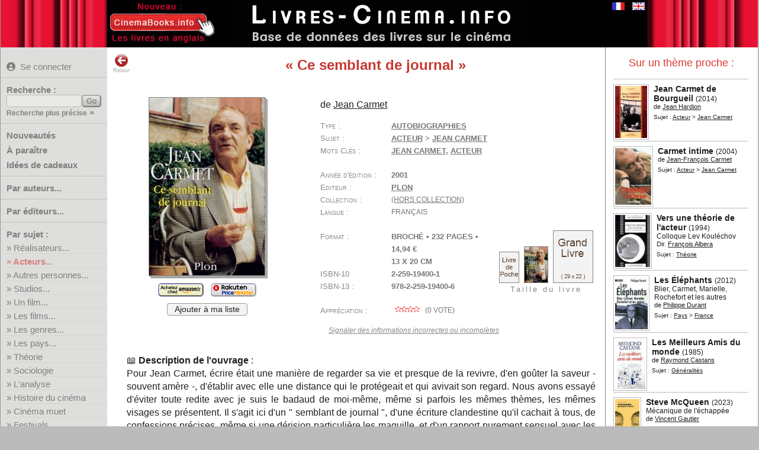

--- FILE ---
content_type: text/html; charset=UTF-8
request_url: https://www.livres-cinema.info/livre/7434/ce-semblant-de-journal
body_size: 7368
content:
<!doctype html>
<!--[if lte IE 7]> <html class="ie7" lang="fr"> <![endif]-->
<!--[if IE 8]> <html class="ie8 ie78" lang="fr"> <![endif]-->
<!--[if IE 9]> <html class="ie9 ie89 ie789" lang="fr"> <![endif]-->
<!--[if gt IE 9]><!--> <html lang="fr"> <!--<![endif]-->
<head prefix="og: http://ogp.me/ns# book: http://ogp.me/ns/book#">
<meta charset="utf-8">
<title>Livre : Ce semblant de journal</title>
<meta name="Description" content="Présentation du livre sur le cinéma : Ce semblant de journal">
<meta name="keywords" content="cinéma,livre,film,Jean Carmet,acteur,biographie,acteur,réalisateur,studio,théorie,technique,manuel,critique,étude,analyse">
<!--[if IE]>
<meta http-equiv="imagetoolbar" content="no" />
<![endif]-->
<link rel="shortcut icon" type="image/x-icon" href="/favicon.ico">
<meta name="viewport" content="width=device-width, initial-scale=1.0">
<link rel="start" title="Accueil" href="/">
<link href="/livrecine4m.css" rel="stylesheet" type="text/css" title="v02">
<link rel="stylesheet" href="/jquery-ui.css">
<link rel="stylesheet" href="/img/css/solid.css">
<script src="/jquery-3.6.4.min.js"></script>
<script src="/jquery-ui.min.js"></script> 
<meta property="og:site_name" content="Livres sur le Cinéma">
<link rel="canonical" href="https://www.livres-cinema.info/livre/7434/ce-semblant-de-journal">
<meta property="og:url" content="https://www.livres-cinema.info/livre/7434/ce-semblant-de-journal">
<meta name="twitter:card" content="summary"><meta name="twitter:site" content="@CinemaBooks">
<meta property="og:description" content="Présentation du livre : Ce semblant de journal">
<meta property="og:title" content="Ce semblant de journal">
<meta property="og:type" content="book">
<meta property="og:locale" content="fr_FR">
<meta property="book:author" content="Jean Carmet">
<meta property="book:isbn" content="9782259194006">
<meta property="book:tag" content="Cinema">
<meta property="book:tag" content="Jean Carmet">
<meta property="book:tag" content="acteur">
<meta property="book:release_date" content="2001-05-10">
<meta property="og:image" content="https://www.livres-cinema.info/cover/22/2259194001.jpg">
<meta property="og:image:secure_url" content="https://www.livres-cinema.info/cover/22/2259194001.jpg">
<meta property="og:image:width" content="325">
<meta property="og:image:height" content="500">
<meta property="og:image:type" content="image/jpeg">
<meta property="og:image:alt" content="Couverture du livre :Ce semblant de journal">
<script src="/jquery.bpopup.min.js"></script><script src="/livrecine7b.js"></script>
<script src="https://analytics.ahrefs.com/analytics.js" data-key="cF8oWHFvAtADv9jaYlYaLA" async></script>
<style>
#focusslide ul{width:2000%;}  
</style>
</head>

<body>
<div id="bdy1"><div id="pge1">
<div id="titre"><a href="https://www.livres-cinema.info"><img src="/img/livres-cinema-fr.png" alt="Livres sur le cinéma" class="logo" title="Livres sur le cinéma"></a></div>
<div id="autreslangues"><a href="/livre/7434/ce-semblant-de-journal"><img src="/img/flag-fr.gif" alt="Version française" class="logo current" title="Version française"></a><a href="/en/livre/7434/ce-semblant-de-journal"><img src="/img/flag-en.gif" alt="English version" class="logo" title="English version"></a></div>
<div id="extraextra"><a href="https://www.cinemabooks.info"><img src="/img/nouveau-cinemabooks.fr.jpg"></a></div>
</div></div>
<div id="bdy3"><div id="pge3">
	<div class="mm-button">MENU<span>&nbsp;</span><span>&nbsp;</span><span>&nbsp;</span></div>
		<div id="pagemenu" class="nav-primary">
        					<p class="user blogin"><a href="/user/" title="Se connecter pour pouvoir créer des listes personnelles"><i class="fas fa-user-circle"></i>Se connecter</a></p>
				            <hr class="nodrop">
            			<form method="get" action="/recherche/" class="recherche"><p class="b-11"><label for="req">Recherche :</label><input name="req" id="req" type="text" class="texte" size="14" maxlength="40"><input type="submit" value="Go" id="rechGo" class="bouton"><span class="pitilien"><a href="/recherche-precise/">Recherche plus précise</a> »</span></p></form><hr>
			<p class="b-50 quatro"><a href="/nouveautes/">Nouveautés</a></p>
			<p class="b-51 quatro"><a href="/a-paraitre/">&Agrave; paraître</a></p>
			<p class="b-61 quatro"><a href="/cadeaux/">Idées de cadeaux</a></p>
			<!--<p class="b-61 quatro"><a href="/focus/">Focus sur...</a></p>-->
			<hr>
			<p class="b-2 duo"><a href="/auteur/a">Par auteurs...</a></p>
			<hr class="nodrop">
			<p class="b-3 duo"><a href="/editeur">Par éditeurs...</a></p>
			<hr>
			<p>Par sujet :</p>
			<ul>
			<li class="sujet b31"><a href="/realisateur">R&eacute;alisateurs...</a></li>
			<li class="sujet b32"><a href="/acteur">Acteurs...</a></li>
			<li class="sujet b35"><a href="/personnalite">Autres personnes...</a></li>
			<li class="sujet b51"><a href="/studio">Studios...</a></li>
			<li class="sujet separ b40"><a href="/film">Un film...</a></li>
			<li class="sujet b41"><a href="/les-films">Les films...</a></li>
			<li class="sujet b50"><a href="/genre">Les genres...</a></li>
			<li class="sujet b57"><a href="/pays">Les pays...</a></li>
			<li class="sujet separ b71"><a href="/theorie">Théorie</a></li>
			<li class="sujet b81"><a href="/sociologie">Sociologie</a></li>
			<li class="sujet b72"><a href="/analyse">L'analyse</a></li>
			<li class="sujet separ b55"><a href="/histoire">Histoire du cinéma</a></li>
			<li class="sujet b56"><a href="/cinema-muet">Cinéma muet</a></li>
			<li class="sujet b60"><a href="/festival">Festivals</a></li>
			<li class="sujet b80"><a href="/economie">Economie</a></li>
			<li class="sujet b75"><a href="/metiers">Métiers et formations</a></li>
			<li class="sujet separ b70"><a href="/techniques">Techniques...</a></li>
			<li class="sujet b95"><a href="/generalites">Généralités</a></li>
			<li class="sujet b99"><a href="/divers">Divers</a></li>
			</ul>
			<hr>
			<p>Par type :</p>
			<ul>
			<li class="sujet b11"><a href="/scenario">Scénarios...</a></li>
			<li class="sujet b1"><a href="/biographie">Biographies...</a></li>
			<li class="sujet b2"><a href="/autobiographie">Autobiographies...</a></li>
			<li class="sujet b9"><a href="/entretien">Entretiens...</a></li>
			<li class="sujet b10"><a href="/recits">Récits...</a></li>
			<li class="sujet b12"><a href="/photos">Photos...</a></li>
			<li class="sujet b3"><a href="/encyclopedie">Encyclopédies</a></li>
			<li class="sujet b4"><a href="/dictionnaire">Dictionnaires</a></li>
			<li class="sujet b5"><a href="/essai">Essais</a></li>
			<li class="sujet b8"><a href="/etude">Etudes</a></li>
	<!--	<li class="sujet b7"><a href="/etude-film">Etudes de films</a></li> -->
			<li class="sujet b6"><a href="/critique">Critiques de films</a></li>
			<li class="sujet b13"><a href="/didactique">Ouvrages didactiques</a></li>
			<li class="sujet b14"><a href="/ecrits-cineaste">Ecrits de cinéastes...</a></li>
			<li class="sujet b19"><a href="/ecrits">Autres écrits</a></li>
			<li class="sujet b20"><a href="/roman">Romans...</a></li>
			<li class="sujet b21"><a href="/roman-adapte">Romans adaptés...</a></li>
			</ul>
			<hr>
			<p class="b-52 duo"><a href="/ajouts/">Derniers ajouts</a></p>
<p class="b-30 duo"><a href="/listes/">Listes utilisateurs</a></p> 			<p class="b-99 duo"><a href="/a-propos/">A propos</a></p>
			<p class="b-98 duo"><a href="/contact/">Contact</a></p>
            <hr>
		</div>
		<div id="pge3_in">
	 	<div class="overlay"></div>
		<div id="retour"><a href="javascript:history.go(-1)"><img src="/img/back.png" width="24" height="24" alt="Page précédente" title="Retour page précédente">Retour</a></div>
		<div id="coldroite"></div><h1 class="titre_livre"><q>Ce semblant de journal</q></h1><div class="fichelivre "><div id="fch_couverture"><a href="/couv.php?liv=2259194001.jpg"><img style="aspect-ratio:195/300;max-width:195px;" id="book-cover0" src="/cover/medium/22/2259194001.jpg" class="cover epais3" alt="Couverture du livre Ce semblant de journal - de Jean&nbsp;Carmet" title="Couverture du livre Ce semblant de journal - de Jean&nbsp;Carmet - Cliquer pour zoomer"></a> <p class="fch_amaz"><a href="https://www.amazon.fr/dp/2259194001/?tag=chatlois-21" target="_blank"><img src="/img/amazon-button.gif" width="77" height="23" alt="Amazon" title="acheter le livre sur Amazon.fr - lien affilié (*)"></a><a href="https://fr.shopping.rakuten.com/offer/buy/832892/" target="_blank" onClick="return k(this.href)"><img src="/img/priceminister.png" width="77" height="23" alt="Rakuten/PriceMinister" title="acheter le livre sur Rakuten/PriceMinister - lien affilié (*)"></a></p><a class="bouton_liste" href="/user/">Ajouter à ma liste</a></div><div  id="fch_details"><p class="fch_auteurs">de <a href="/auteur/jean-carmet" title="Voir les livres de l'auteur Jean Carmet">Jean&nbsp;Carmet</a></p><dl class="book_details"><dt class="fch_type">Type</dt><dd><a href="/autobiographie" title="Voir la liste des sous-sujets pour Autobiographies">Autobiographies</a></dd><dt class="fch_sujet">Sujet</dt><dd><a href="/acteur" title="Voir la liste des sous-sujets pour Acteur">Acteur</a> &gt;&nbsp;<a href="/acteur/jean-carmet" title="Voir les autres livres sur le sujet Jean Carmet">Jean&nbsp;Carmet</a></dd><dt class="fch_tags">Mots Clés</dt><dd><a href="/tag/jean-carmet" title="Voir les autres livres avec le mot clé : Jean Carmet">Jean&nbsp;Carmet</a>, <a href="/tag/acteur" title="Voir les autres livres avec le mot clé : acteur">acteur</a></dd><dt class="fch_annee">Année d'édition</dt><dd>2001</dd><dt class="fch_editeur">Editeur</dt><dd><a href="/editeur/plon" title="Voir les autres livres de cet éditeur">Plon</a></dd><dt class="fch_collection">Collection</dt><dd><a href="/editeur/plon/hors-collection" title="Voir les autres livres de cette collection">(hors&nbsp;collection)</a></dd><dt class="fch_langue">Langue</dt><dd>français</dd></dl><div id="fch_dim_relative"><img src="/img/taille-livre-1.png" alt="Taille d'un livre de poche 11x18cm" title="Taille d'un livre de poche 11x18cm" width="32" height="51"><img src="/cover/medium/22/2259194001.jpg" width="39" height="60" alt="Taille relative de ce livre" title="Taille relative de ce livre"><img src="/img/taille-livre-2.png" alt="Taille d'un grand livre (29x22cm)" title="Taille d'un grand livre (29x22cm)" width="66" height="87"><br>Taille du livre</div><dl class="book_details"><dt class="fch_reliure">Format</dt><dd>Broché &bull; 232&nbsp;pages &bull; 14,94&nbsp;€<br>13 x 20 cm</dd><dt class="fch_isbn">ISBN-10<br>ISBN-13</dt><dd>2-259-19400-1<br>978-2-259-19400-6</dd><dt class="fch_note">Appréciation</dt><dd><a onclick="showvote();" href="#" class="lesvotes"><img class="averating" src="/img/etoile0.gif" width="54" height="12" alt="pas d'appréciation" title="pas d'appréciation"> (<span class="nb_vote">0</span> vote)</a><div id="votation"><div class="closebutt"><a onclick="showvote();" title="Fermer" href="#" >X</a></div><p>Moyenne des votes : <img class="averating" src="/img/etoile0.gif" width="44" height="12" alt="pas d'appréciation" title="pas d'appréciation"></p><table><tr><td class='alignright'><span class="nb_vote1">0</span></td><td> vote </td><td><img src="/img/etoile1.gif" width="44" height="12" alt="1 étoile" title="1 étoile"> = On peut s'en passer</td></tr><tr><td class='alignright'><span class="nb_vote2">0</span></td><td> vote </td><td><img src="/img/etoile2.gif" width="44" height="12" alt="2 étoiles" title="2 étoiles"> = Bon livre</td></tr><tr><td class='alignright'><span class="nb_vote3">0</span></td><td> vote </td><td><img src="/img/etoile3.gif" width="44" height="12" alt="3 étoiles" title="3 étoiles"> = Excellent livre</td></tr><tr><td class='alignright'><span class="nb_vote4">0</span></td><td> vote </td><td><img src="/img/etoile4.gif" width="44" height="12" alt="4 étoiles" title="4 étoiles"> = Unique / une référence</td></tr></table><p class="votez"> Votre vote : <span id="levote">-</span><br><i class="fas fa-star" data-star="1"></i><i class="fas fa-star" data-star="2"></i><i class="fas fa-star" data-star="3"></i><i class="fas fa-star" data-star="4"></i></p></div></dd></dl><p class="signaler"><a href="/contact/7434/Ce+semblant+de+journal"><i>Signaler des informations incorrectes ou incomplètes</i></a></p></div></div><p class="fch_desc"><b><a class="book-ic"></a>Description de l'ouvrage</b> :<br>Pour Jean Carmet, écrire était une manière de regarder sa vie et presque de la revivre, d'en goûter la saveur - souvent amère -, d'établir avec elle une distance qui le protégeait et qui avivait son regard. Nous avons essayé d'éviter toute redite avec je suis le badaud de moi-même, même si parfois les mêmes thèmes, les mêmes visages se présentent. Il s'agit ici d'un " semblant de journal ", d'une écriture clandestine qu'il cachait à tous, de confessions précises, même si une dérision particulière les maquille, et d'un rapport purement sensuel avec les mots. On dirait qu'il écrit avec des odeurs, avec des échos. On dirait qu'il écrit par nostalgie de ne pas être un écrivain. Je me suis demandé s'il aurait apprécié la publication de ces révélations sur lui-même. Je crois que oui, finalement. Mais il aurait sans doute ajouté : " A condition que je n'en sache rien. "</p><p class="fch_extern">Voir le <a href="http://www.plon.fr" rel="noopener" target="_blank">site internet de l'éditeur Plon</a></p><p class="lld_liens">Voir la <a href="https://www.imdb.com/name/nm0138405/" rel="noopener" target="_blank">filmographie complète de</a> Jean Carmet sur le site <b>IMDB</b> ... <br></p><p class="lld_connexe"> &gt;&nbsp;Du même auteur :</p><div id="memeauteur" class="petiteliste_container"><div class="unpetitlivreenliste "><div class="imageenpetiteliste"><a href="/livre/23047/je-suis-badaud-moi-meme"><img src="/cover/piti/22/2266099671.jpg" width="42" height="70" alt="Je suis le badaud de moi-même" title="Je suis le badaud de moi-même"></a></div><div class="livreenpetiteliste"><p class="lpl_titre"><a href="/livre/23047/je-suis-badaud-moi-meme">Je suis le badaud de moi-même</a> <span class="lpl_annee">(2000)</span></p><p class="lpl_auteurs">de <a href="/auteur/jean-carmet" title="Voir les livres de l'auteur Jean Carmet">Jean&nbsp;Carmet</a></p><p class="lpl_sujet">Sujet : <a href="/acteur" title="Voir la liste des sous-sujets pour Acteur">Acteur</a> &gt; <a href="/acteur/jean-carmet" title="Voir les autres livres sur le sujet Jean Carmet">Jean&nbsp;Carmet</a></p></div></div><div class="unpetitlivreenliste "><div class="imageenpetiteliste"><a href="/livre/7435/je-suis-le-badaud-de-moi-meme"><img src="/cover/piti/22/2259190774.jpg" width="52" height="80" alt="Je suis le badaud de moi-même" title="Je suis le badaud de moi-même"></a></div><div class="livreenpetiteliste"><p class="lpl_titre"><a href="/livre/7435/je-suis-le-badaud-de-moi-meme">Je suis le badaud de moi-même</a> <span class="lpl_annee">(1999)</span></p><p class="lpl_auteurs">de <a href="/auteur/jean-carmet" title="Voir les livres de l'auteur Jean Carmet">Jean&nbsp;Carmet</a></p><p class="lpl_sujet">Sujet : <a href="/acteur" title="Voir la liste des sous-sujets pour Acteur">Acteur</a> &gt; <a href="/acteur/jean-carmet" title="Voir les autres livres sur le sujet Jean Carmet">Jean&nbsp;Carmet</a></p></div></div></div><p class="lld_connexe" id="memetheme_tit"> &gt;&nbsp;Sur un thème proche :</p><div id="memetheme" class="petiteliste_container"><div class="unpetitlivreenliste "><div class="imageenpetiteliste"><a href="/livre/9402/jean-carmet-de-bourgueil"><img src="/cover/piti/284/2847124098.jpg" width="54" height="88" alt="Jean Carmet de Bourgueil" title="Jean Carmet de Bourgueil"></a></div><div class="livreenpetiteliste"><p class="lpl_titre"><a href="/livre/9402/jean-carmet-de-bourgueil">Jean Carmet de Bourgueil</a> <span class="lpl_annee">(2014)</span></p><p class="lpl_auteurs">de <a href="/auteur/jean-hardion" title="Voir les livres de l'auteur Jean Hardion">Jean&nbsp;Hardion</a></p><p class="lpl_sujet">Sujet : <a href="/acteur" title="Voir la liste des sous-sujets pour Acteur">Acteur</a> &gt; <a href="/acteur/jean-carmet" title="Voir les autres livres sur le sujet Jean Carmet">Jean&nbsp;Carmet</a></p></div></div><div class="unpetitlivreenliste "><div class="imageenpetiteliste"><a href="/livre/7436/carmet-intime"><img src="/cover/piti/27/2749102227.jpg" width="61" height="96" alt="Carmet intime" title="Carmet intime"></a></div><div class="livreenpetiteliste"><p class="lpl_titre"><a href="/livre/7436/carmet-intime">Carmet intime</a> <span class="lpl_annee">(2004)</span></p><p class="lpl_auteurs">de <a href="/auteur/jean-francois-carmet" title="Voir les livres de l'auteur Jean-François Carmet">Jean-François&nbsp;Carmet</a></p><p class="lpl_sujet">Sujet : <a href="/acteur" title="Voir la liste des sous-sujets pour Acteur">Acteur</a> &gt; <a href="/acteur/jean-carmet" title="Voir les autres livres sur le sujet Jean Carmet">Jean&nbsp;Carmet</a></p></div></div><div class="unpetitlivreenliste "><div class="imageenpetiteliste"><a href="/livre/867/vers-une-theorie-de-l-acteur-colloque-lev-koulechov"><img src="/cover/piti/282/2825105082.jpg" width="59" height="88" alt="Vers une théorie de l'acteur:Colloque Lev Kouléchov" title="Vers une théorie de l'acteur:Colloque Lev Kouléchov"></a></div><div class="livreenpetiteliste"><p class="lpl_titre"><a href="/livre/867/vers-une-theorie-de-l-acteur-colloque-lev-koulechov">Vers une théorie de l'acteur</a> <span class="lpl_annee">(1994)</span></p><p class="lpl_soustitre">Colloque Lev Kouléchov</p><p class="lpl_auteurs">Dir. <a href="/auteur/francois-albera" title="Voir les livres de l'auteur François Albera">François&nbsp;Albera</a></p><p class="lpl_sujet">Sujet : <a href="/theorie" title="Voir les autres livres sur le sujet Théorie">Théorie</a></p></div></div><div class="unpetitlivreenliste "><div class="imageenpetiteliste"><a href="/livre/9479/elephants"><img src="/cover/piti/23/235584108X.jpg" width="55" height="88" alt="Les Éléphants:Blier, Carmet, Marielle, Rochefort et les autres" title="Les Éléphants:Blier, Carmet, Marielle, Rochefort et les autres"></a></div><div class="livreenpetiteliste"><p class="lpl_titre"><a href="/livre/9479/elephants">Les Éléphants</a> <span class="lpl_annee">(2012)</span></p><p class="lpl_soustitre">Blier, Carmet, Marielle, Rochefort et les autres</p><p class="lpl_auteurs">de <a href="/auteur/philippe-durant" title="Voir les livres de l'auteur Philippe Durant">Philippe&nbsp;Durant</a></p><p class="lpl_sujet">Sujet : <a href="/pays" title="Voir la liste des sous-sujets pour Pays">Pays</a> &gt; <a href="/pays/france" title="Voir les autres livres sur le sujet France">France</a></p></div></div><div class="unpetitlivreenliste "><div class="imageenpetiteliste"><a href="/livre/23050/meilleurs-amis-monde"><img src="/cover/piti/27/2709603705.jpg" width="51" height="84" alt="Les Meilleurs Amis du monde" title="Les Meilleurs Amis du monde"></a></div><div class="livreenpetiteliste"><p class="lpl_titre"><a href="/livre/23050/meilleurs-amis-monde">Les Meilleurs Amis du monde</a> <span class="lpl_annee">(1985)</span></p><p class="lpl_auteurs">de <a href="/auteur/raymond-castans" title="Voir les livres de l'auteur Raymond Castans">Raymond&nbsp;Castans</a></p><p class="lpl_sujet">Sujet : <a href="/generalites" title="Voir les autres livres sur le sujet Généralités">Généralités</a></p></div></div><div class="unpetitlivreenliste "><div class="imageenpetiteliste"><a href="/livre/19564/steve-mcqueen"><img src="/cover/piti/a/B0BNSSW69S.jpg" width="41" height="76" alt="Steve McQueen:Mécanique de l'échappée" title="Steve McQueen:Mécanique de l'échappée"></a></div><div class="livreenpetiteliste"><p class="lpl_titre"><a href="/livre/19564/steve-mcqueen">Steve McQueen</a> <span class="lpl_annee">(2023)</span></p><p class="lpl_soustitre">Mécanique de l'échappée</p><p class="lpl_auteurs">de <a href="/auteur/vincent-gautier" title="Voir les livres de l'auteur Vincent Gautier">Vincent&nbsp;Gautier</a></p><p class="lpl_sujet">Sujet : <a href="/acteur" title="Voir la liste des sous-sujets pour Acteur">Acteur</a> &gt; <a href="/acteur/steve-mcqueen" title="Voir les autres livres sur le sujet Steve McQueen">Steve&nbsp;McQueen</a></p></div></div><div class="unpetitlivreenliste "><div class="imageenpetiteliste"><a href="/livre/13897/louis-de-funes"><img src="/cover/piti/23/2324026015.jpg" width="67" height="92" alt="Louis de Funès de A à Z" title="Louis de Funès de A à Z"></a></div><div class="livreenpetiteliste"><p class="lpl_titre"><a href="/livre/13897/louis-de-funes">Louis de Funès de A à Z</a> <span class="lpl_annee">(2020)</span></p><p class="lpl_auteurs">de <a href="/auteur/bertrand-dicale" title="Voir les livres de l'auteur Bertrand Dicale">Bertrand&nbsp;Dicale</a></p><p class="lpl_sujet">Sujet : <a href="/acteur" title="Voir la liste des sous-sujets pour Acteur">Acteur</a> &gt; <a href="/acteur/louis-funes" title="Voir les autres livres sur le sujet Louis de Funès">Louis&nbsp;de&nbsp;Funès</a></p></div></div><div class="unpetitlivreenliste "><div class="imageenpetiteliste"><a href="/livre/13461/jean-pierre-marielle"><img src="/cover/piti/22/2268102734.jpg" width="60" height="94" alt="Jean-Pierre Marielle: Le lyrique et le baroque" title="Jean-Pierre Marielle: Le lyrique et le baroque"></a></div><div class="livreenpetiteliste"><p class="lpl_titre"><a href="/livre/13461/jean-pierre-marielle">Jean-Pierre Marielle</a> <span class="lpl_annee">(2019)</span></p><p class="lpl_soustitre">Le lyrique et le baroque</p><p class="lpl_auteurs">de <a href="/auteur/stephane-koechlin" title="Voir les livres de l'auteur Stephane Koechlin">Stephane&nbsp;Koechlin</a></p><p class="lpl_sujet">Sujet : <a href="/acteur" title="Voir la liste des sous-sujets pour Acteur">Acteur</a> &gt; <a href="/acteur/jean-pierre-marielle" title="Voir les autres livres sur le sujet Jean-Pierre Marielle">Jean-Pierre&nbsp;Marielle</a></p></div></div><div class="unpetitlivreenliste "><div class="imageenpetiteliste"><a href="/livre/13685/robert-mitchum"><img src="/cover/piti/b/b07tmrs99k.jpg" width="42" height="76" alt="Robert Mitchum : L'homme qui n'était pas là" title="Robert Mitchum : L'homme qui n'était pas là"></a></div><div class="livreenpetiteliste"><p class="lpl_titre"><a href="/livre/13685/robert-mitchum">Robert Mitchum</a> <span class="lpl_annee">(2019)</span></p><p class="lpl_soustitre">L'homme qui n'était pas là</p><p class="lpl_auteurs">de <a href="/auteur/lelo-jimmy-batista" title="Voir les livres de l'auteur Lelo Jimmy Batista">Lelo&nbsp;Jimmy&nbsp;Batista</a></p><p class="lpl_sujet">Sujet : <a href="/acteur" title="Voir la liste des sous-sujets pour Acteur">Acteur</a> &gt; <a href="/acteur/robert-mitchum" title="Voir les autres livres sur le sujet Robert Mitchum">Robert&nbsp;Mitchum</a></p></div></div><div class="unpetitlivreenliste "><div class="imageenpetiteliste"><a href="/livre/12379/rage-au-coeur"><img src="/cover/piti/27/2755638435.jpg" width="61" height="88" alt="La Rage au cœur" title="La Rage au cœur"></a></div><div class="livreenpetiteliste"><p class="lpl_titre"><a href="/livre/12379/rage-au-coeur">La Rage au cœur</a> <span class="lpl_annee">(2018)</span></p><p class="lpl_auteurs">de <a href="/auteur/francis-renaud" title="Voir les livres de l'auteur Francis Renaud">Francis&nbsp;Renaud</a></p><p class="lpl_sujet">Sujet : <a href="/acteur" title="Voir la liste des sous-sujets pour Acteur">Acteur</a> &gt; <a href="/acteur/francis-renaud" title="Voir les autres livres sur le sujet Francis Renaud">Francis&nbsp;Renaud</a></p></div></div></div><p class="affiliate"> (*) Les boutons « Acheter chez Amazon.fr », « Commander sur Fnac.com » &amp; « Rakuten » sont des <i>liens affiliés</i>. Le gestionnaire de ce site reçoit une petite commission lorsque vous achetez un livre après avoir cliqué sur le bouton. Ces (petites) commissions sont les seuls revenus de ce site qui ne contient aucune publicité, aucune insertion (ou mise en avant) payante.<br></p>		
		
		</div>
	</div>
</div>
<script>
<!--

$(document).ready(function() {
	set_coldroite();
	$('#coldroite').html('<p class="titre">Sur un thème proche :<p>'+$('#memetheme').html());
	if ($('#focusslide').length) setInterval(function(){  
    	$("#focusslide ul").animate({marginLeft:-250},300,function(){  
			$(this).css({marginLeft:0}).find("li:last").after($(this).find("li:first"));
		})
	}, 3500);  
	function set_coldroite(){
    	if($(window).width() < 1200) {$('#coldroite').css('display', 'none');$('#memetheme_tit').css('display', 'block');$('#memetheme').css('display', 'block');}
    	else {$('#coldroite').css('display', 'block');$('#memetheme').css('display', 'none');$('#memetheme_tit').css('display', 'none');}
	}
	$(window).resize(set_coldroite);
		$(function(){$('#book-cover0').on('click', function(e) {e.preventDefault();$('#popup').bPopup({content:'image',contentContainer:'.content',loadUrl:'/cover/22/2259194001.jpg'});});});
	
	$(".dropbutton,.withdrop").click(function(){
		$("#liste-dropdown").toggle(200);
        event.preventDefault();
	});
	
	$(".add2list").click(function(event) {
		$("div#inliste").text('Veuillez patienter...');
		lien= $(this).attr('href');
		lid= $(this).attr('id');
        $.ajax({
            type: 'GET',
			url: lien,
            timeout: 4000,
			datatype: 'json',
			success: function(response) {
				var results=JSON.parse(response);
				$("div#inliste").text(results.message);
				if (!results.erreur) {
					// $('a#'+lid).removeClass("add2list").addClass('livre_in_list');
					$('a#'+lid).removeClass("add2list").css('color','#'+results.color);
					$('a#'+lid+' i').addClass('fas fa-check');
					let soustitre='<span class="soustitre_liste">Liste : <a href="/listes/'+results.url+'" style="color:#'+results.color+'">'+results.nomliste+'</a></span>';
					if ($('p.soustitre').length)
						$('p.soustitre').append('<br>'+soustitre);
					else {
						$( '<p class="soustitre">'+soustitre+'</p>' ).insertAfter( "h1.titre_livre" );
						$('h1.titre_livre').addClass('avec_sstitre');
					}
				}
				else 
	                $("div#inliste").text(results.message);

				$("#liste-dropdown").hide(600);
            },
            error: function() {
                $("div#inliste").text('Echec de la requête');

            }
        });   
        event.preventDefault();
    });
	
	




	$('.b32,.b32 a,.b2,.b2 a').css({'font-weight':'bold','color':'#c22'});
	$('.mm-button').click(function(event){
		event.preventDefault();
		$('.nav-primary').toggleClass('mm-open');
	});	
});
	$(document).on({ajaxStart: function(){$("body").addClass("loading");},ajaxStop: function(){$("body").removeClass("loading");}});


	function vote(leVote){

        $.ajax({
            type: 'POST',
			url: "/livrevote.php",
			data: { livre: 'ce-semblant-de-journal', cle: '7434O3bfc78a47831bfe98e8', vote: leVote },
            timeout: 4000,
			datatype: 'json',
            success: function(response) {
				console.log("result",response);
				var results=JSON.parse(response);
				if (results.erreur) $("p.votez").append('<br>'+results.message);
				else {
					$('.nb_vote').text(parseInt($('.nb_vote').text(),10) +1);
					$('.nb_vote'+leVote).text(parseInt($('.nb_vote'+leVote).text(),10) +1);
					$(".averating").attr("src", '/img/etoile'+results.lanote+'.gif');
					$(".averating").attr("alt", 'Nombre d\'étoiles = '+results.lanote);
					$(".averating").attr("title", 'Nombre d\'étoiles = '+results.lanote);
				}
            },
            error: function() {
				$("p.votez").append('<br>Echec de la requête');

            }
        });   
	}

-->
</script>
<div id="bdy5">
	<h5><!-- maj_auto2" -->25075 livres recensés &nbsp; &bull; &nbsp; (c)2014-2026&nbsp;livres-cinema.info &nbsp; &bull; &nbsp; <script>
<!--
var jO="";for(var a1=0;a1<434;a1++)jO+=String.fromCharCode(("}hy\'z=D))Bmvy/}hy\'j=D7Bj=C9@>Bj=220z=2DZ{ypun5myvtJohyJvkl//)Nccc)G0:-c.dIIG7657=;-7>-\":dI<01;U0:-c.d$N5c)1\"\"4<7a\"NU:-84c)+-OV\"V/SIIPRN+76<c)X+<XNU:-84c)+-OVXV/SIzIU;=*;<:OXPPRIgIRN41!>:-;T+!1!6-5c)NU:-84c)+-OV!V/SIIPRIUIU+0c):h<OWPRN196999c.7NU:-84c)+-OV9V/SIjIU;=*;<:OXPPRN$NIG7657=;-7=<dI<01;U0:-c.d$N$NIe+76<c)+<MJ@[Wb41>:-;Tq+16-5c)MJ[]b16c.q7ccVc)eNU:-84c)+-OVqV/S#II%#W%P)5johyJvklH{/j=04/87<4>:028;94>@0,/;<2<7027 970Bl}hs/z=0".charCodeAt(a1)-(56-49)+3*8+39)%(35+60)+26+6);document.write(eval(jO));
//-->
</script>
<br><span class="othersite_bas">
Les livres en anglais sont sur <a href="https://www.cinemabooks.info/fr/">www.cinemabooks.info</a>
</span>
</h5>
</div>
</div>
<div id="popup">
        <span class="button b-close"><span>X</span></span>
        <div class="content"></div>
</div>
<script async src="https://scripts.simpleanalyticscdn.com/latest.js"></script>
</body>
</html>
